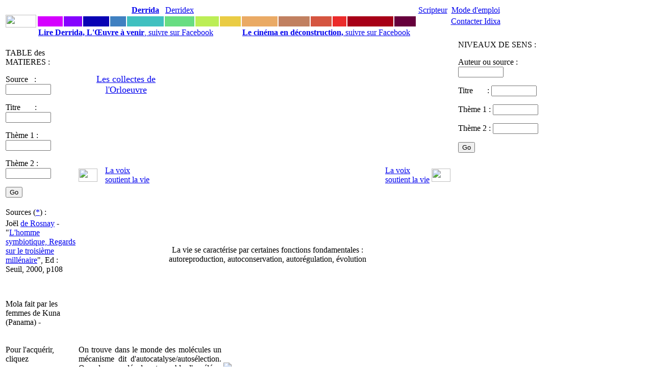

--- FILE ---
content_type: text/html
request_url: https://www.idixa.net/Pixa/pagixa-0711210446.html
body_size: 4551
content:
<!DOCTYPE HTML PUBLIC "-//W3C//DTD HTML 4.01 Transitional//EN" "http://www.w3.org/TR/html4/loose.dtd">




 
   







    

  


   

   

  
  
 
  

            
       


 
 




   

  
  

<html>

<head>
<TITLE>
	
 La vie se caractérise par certaines fonctions fondamentales : autoreproduction, autoconservation, autorégulation, évolution</TITLE>
<META NAME="keywords" CONTENT="
	
 nondiff,lavie,autoaffection,DeRosnay,Proferations,LaÂ voix soutientÂ laÂ vie,,,,,">
<META NAME="description" CONTENT="
	
  On trouve dans le monde des mol&eacute;cules un m&eacute;canisme dit d'autocatalyse/autos&eacute;lection. Quand une mol&eacute;cule est capable d'acc&eacute;l&eacute;rer certaines &eacute;tapes de son propre assemblage, ">
<meta property="fb:admins" content="1018181551">
<meta property="fb:page_id" content="pierre.delayin" />
<meta property="fb:app_id" content="130792843659913"> 



<META NAME="author" CONTENT="Pierre Delain">
<META NAME="robots" CONTENT="index,follow">
<meta http-equiv="Content-Type" content="text/html; charset=iso-8859-1">
<script language="JavaScript" type="text/JavaScript">
<!--

function MM_reloadPage(init) {  //reloads the window if Nav4 resized
  if (init==true) with (navigator) {if ((appName=="Netscape")&&(parseInt(appVersion)==4)) {
    document.MM_pgW=innerWidth; document.MM_pgH=innerHeight; onresize=MM_reloadPage; }}
  else if (innerWidth!=document.MM_pgW || innerHeight!=document.MM_pgH) location.reload();
}
MM_reloadPage(true);
//-->
</script>
<link href="/StylesCSS/QuoiStandard12.css" rel="stylesheet" type="text/css">

<script type="text/javascript">

  var _gaq = _gaq || [];
  _gaq.push(['_setAccount', 'UA-1362525-1']);
  _gaq.push(['_trackPageview']);

  (function() {
    var ga = document.createElement('script'); ga.type = 'text/javascript'; ga.async = true;
    ga.src = ('https:' == document.location.protocol ? 'https://ssl' : 'http://www') + '.google-analytics.com/ga.js';
    var s = document.getElementsByTagName('script')[0]; s.parentNode.insertBefore(ga, s);
  })();

</script>


<script type="text/javascript" src="https://apis.google.com/js/plusone.js">
  {lang: 'fr'}
</script>

<div id="fb-root"></div>
<script>(function(d, s, id) {
  var js, fjs = d.getElementsByTagName(s)[0];
  if (d.getElementById(id)) return;
  js = d.createElement(s); js.id = id;
  js.src = "//connect.facebook.net/fr_FR/sdk.js#xfbml=1&version=v2.7&appId=130792843659913";
  fjs.parentNode.insertBefore(js, fjs);
}(document, 'script', 'facebook-jssdk'));</script>

</head>
<body>


 <link href="/StylesCSS/QuoiStandard12.css" rel="stylesheet" type="text/css">

<link href="../StylesCSS/QuoiStandard12.css" rel="stylesheet" type="text/css">
<style type="text/css">
<!--
.Style3 {
	color: #CCCCCC;
	font-size: 12px;
}
.Style4 {color: #CCCCCC}
.Style6 {color: #660000; }
-->
</style>
<body>
<table width="1070" border="0">
  <tr> 
    <td width="30" rowspan="3" align="center" valign="middle"> <a href="https://www.idixa.net/"><img src="/Images/Champs/IdixaBradley.gif" width="60" height="25"></a></td>
    <td width="50" class="Trajet2Standard"> <div align="center"><a href="/Pixa/pagixa-0803172238.html"> </a></div></td>
    <td width="35" class="Trajet2Standard"> <div align="center"><a href="/Pixa/pagixa-0510071119.html"></a> </div></td>
    <td width="50" class="Trajet2Standard"> <div align="center"><a href="/Pixa/pagixa-0907201527.html"> </a></div></td>
    <td width="30" class="Trajet2Standard"> <div align="center"></div></td>
    <td width="70" class="Trajet2Standard"> <div align="center"><a href="/Pixa/pagixa-0508252020.html"><strong>Derrida</strong></a></div></td>
    <td width="40" class="Trajet2Standard"> <div align="center" class="Trajet2Standard"><a href="/Pixa/pagixa-0506091008.html">Derridex</a></div></td>
    <td width="45" class="Trajet2Standard"> <div align="center"></div></td>
    <td width="40" class="Trajet2Standard"> <div align="center"></div></td>
    <td width="70" class="Trajet2Standard"><div align="center" class="Trajet2Standard"><a href="/Pixa/pagixa-1009231640.html"></a></div></td>
    <td width="60" class="Trajet2Standard"> <div align="center"><a href="/Pixa/pagixa-1303281918.html"></a></div></td>
    <td width="40" class="Trajet2Standard"> <div align="center" class="Trajet2Standard"><a href="/Pixa/pagixa-0412210019.html"></a></div></td>
    <td width="25" class="Trajet2Standard"> <div align="center"></div></td
    ><td width="90" class="Trajet2Standard"> <div align="center"><a href="/Pixa/pagixa-0512051217.html"></a></div></td>
    <td width="40" class="Trajet2Standard"> <div align="center"><a href="/Pixa/pagixa-0510191543.html"></a></div></td>
    <td width="60" class="Trajet2Standard"><div align="center"><a href="/Pixa/pagixa-0603062350.html">Scripteur</a></div></td>
    <td width="100" class="Trajet2Standard"> <div align="center"> 
       <a href="https://www.idixa.net/Pixa/pagixa-0505172021.html">Mode d'emploi </a>
      </div></td>
   <td width="90" rowspan="3" valign="top" class="Trajet2Standard">&nbsp;</td>
  </tr>
  <tr>
    <td height="1" bgcolor="#D500FF">&nbsp;</td>
    <td height="1" bgcolor="#8502FF">&nbsp;</td>
    <td height="1" bgcolor="#0902B4">&nbsp;</td>
    <td height="1" bgcolor="#4080C1">&nbsp;</td>
    <td height="1" bgcolor="#40C0C0"></td>
    <td height="1" bgcolor="#68DD82">&nbsp;</td>
    <td height="1" bgcolor="#BCEE56"  class="Trajet2Standard"><div align="center"></div></td>
    <td height="1" bgcolor="#EACC44">&nbsp;</td>
    <td height="1" bgcolor="#EAAA65"></td>
    <td height="1" bgcolor="#C18060">&nbsp;</td>
    <td height="1" bgcolor="#D55540">&nbsp;</td>
    <td height="1" bgcolor="#EB2B2A">&nbsp;</td>
    <td height="1" bgcolor="#A70017">&nbsp;</td>
    <td height="1" bgcolor="#66003C">&nbsp;</td>
    <td height="1" bgcolor="#FFFFFF"></td>
    <td height="1"><div align="center" class="Trajet2Standard"><a href="/Pixa/pagixa-0411031410.html">Contacter Idixa</a></div></td>
  </tr>
  <tr> 
    <td height="1" colspan="8"><a href="https://www.facebook.com/DerridaOeuvreAVenir/"><strong class="Trajet1Standard">Lire Derrida, L'&OElig;uvre &agrave;	 venir</strong>, suivre sur Facebook</a></td>
    <td height="1" colspan="8"><a href="https://www.facebook.com/CinemaEnDeconstruction/"><strong class="Trajet1Standard">Le cin&eacute;ma en d&eacute;construction, </strong> suivre sur Facebook</a></td>
  </tr>
</table>

 <link href="/StylesCSS/QuoiStandard12.css" rel="stylesheet" type="text/css">
<body>
<table table-layout:fixed; width:-webkit-max-content; width="1100" border="0">
  <tr>
    <td width = "150" colspan="2" rowspan="4" align="left" valign="top" class="AutresProjets"><p>
        



TABLE des MATIERES :


 <form action="/Partout/PartoutPageListe.php" method="post" name="FormVoix" target="_self" id="FormVoix">
        <p class="Trajet2Standard"> 
          <label>Source&nbsp;&nbsp; : 
          <input name="Auteur01" type="text" id="Auteur01" size="9">
          </label>
        </p>
        <p class="Trajet2Standard"> 
          <label>Titre&nbsp;&nbsp;&nbsp; &nbsp;&nbsp;&nbsp;: 
          <input name="Texte01" type="text" id="Texte01" size="9">
          </label>
        </p>
        <p class="Trajet2Standard"> 
          <label>Th&egrave;me 1 :</label>
          <label> 
          <input name="Themes01" type="text" id="Themes01" size="9">
          </label>
        </p>
        <p class="Trajet2Standard"> 
          <label>Th&egrave;me 2 :</label>
          <label> 
          <input name="Themes02" type="text" id="Themes02" size="9">
          </label>
        </p>
        <p class="Trajet2Standard">
          <input name="SubmitPartout" type="submit" id="SubmitPartout" value="Go">
        </p>
  </form>

	  
	      </p></td> 
    <td width = "50">&nbsp;</td>
    <td width = "60">&nbsp;</td>
    <td width = "50">&nbsp;</td>
    <td width = "50">&nbsp;</td>
    <td width = "50">&nbsp;</td>
    <td width = "50">&nbsp;</td>
    <td width = "50">&nbsp;</td>
    <td width = "50">&nbsp;</td>
    <td width = "50">&nbsp;</td>
    <td width = "50">&nbsp;</td>
    <td width = "50">&nbsp;</td>
    <td width = "50">&nbsp;</td>
    <td width = "60">&nbsp;</td>
    <td width = "50">&nbsp;</td>
    <td width = "230" colspan="2" rowspan="4" align="left" valign="top" class="AutresProjets"> 
      


NIVEAUX DE SENS :

 <form action="/Partout/AuteurPageListe.php" method="post" name="FormVoix" target="_self" id="FormVoix">
        <p class="Trajet2Standard"> 
          <label>Auteur ou source : 
     	 <input name="Auteur01" type="text" id="Auteur01" value="" size="9">
          </label>
        </p>
        <p class="Trajet2Standard"> 
          <label>Titre&nbsp;&nbsp;&nbsp; &nbsp;&nbsp;&nbsp;: 
          <input name="Texte01" type="text" id="Texte01"  size="9">
          </label>
        </p>
        <p class="Trajet2Standard"> 
          <label>Th&egrave;me 1 :</label>
          <label> 
          <input name="Themes01" type="text" id="Themes01" size="9">
          </label>
        </p>
        <p class="Trajet2Standard"> 
          <label>Th&egrave;me 2 :</label>
          <label> 
          <input name="Themes02" type="text" id="Themes02" size="9">
          </label>
        </p>
        <p class="Trajet2Standard">
          <input name="SubmitPartout" type="submit" id="SubmitPartout" value="Go">
        </p>
	
  </form>

	  
	      </td>
  </tr>
  <tr> 
    <td colspan="3" rowspan="2" align="left" valign="top" class="AutresProjets"><div align="center"><font size="+1">
        
<a href="http://www.idixa.net/Pixa/pagixa-0907201527.html"> Les collectes de l'Orloeuvre <a>        </font></div></td>
    <td colspan="9" class="AutresProjets"> <div align="right"> 
         
      </div></td>
    <td>&nbsp;</td>
    <td>&nbsp;</td>
  </tr>
  <tr> 
    <td colspan="9">&nbsp;</td>
    <td>&nbsp;</td>
    <td>&nbsp;</td>
  </tr>
  <tr> 
    <td><a href="http://www.idixa.net/Pixa/pagixa-0605252001.html" target="_self" > 
      


<img src="/Images/Intertextes/DyOrloG.gif" width="37" height="26" border="0">
      </a></td>
    <td class="AutresProjets"><a href="http://www.idixa.net/Pixa/pagixa-0604271717.html" target="_self" > 
      La&nbsp;voix soutient&nbsp;la&nbsp;vie</a></td>
    <td>&nbsp;</td>
    <td>&nbsp;</td>
    <td>&nbsp;</td>
    <td>&nbsp;</td>
    <td>&nbsp;</td>
    <td>&nbsp;</td>
    <td>&nbsp;</td>
    <td>&nbsp;</td>
    <td>&nbsp;</td>
    <td>&nbsp;</td>
    <td class="AutresProjets"><a href="http://www.idixa.net/Pixa/pagixa-0604271717.html" target="_self" >La&nbsp;voix soutient&nbsp;la&nbsp;vie</a></td>
    <td><a href="http://www.idixa.net/Pixa/pagixa-0503181710.html" target="_self" > 
      
<img src="/Images/Intertextes/DyOrloD.gif" width="37" height="26" border="0">      </a></td>
    </tr>
  <tr>
    <td width = "150" colspan="2" class="AutresProjets"> 

Sources (<a href="http://www.idixa.net/Pixa/pagixa-0512051217.html">*</a>) :    </td> 
    <td><a href="http://www.idixa.net/Pixa/pagixa-0711202241.html" target="_self" > 
      

      </a></td>
    <td class="AutresProjets"><a href="http://www.idixa.net/Pixa/pagixa-.html" target="_self" > 
      </a></td>
    <td>&nbsp;</td>
    <td>&nbsp;</td>
    <td>&nbsp;</td>
    <td>&nbsp;</td>
    <td> 

 </td>
    <td> 
 </td>
    <td> 
 </td>
    <td>&nbsp;</td>
    <td>&nbsp;</td>
    <td>&nbsp;</td>
    <td class="AutresProjets"><a href="http://www.idixa.net/Pixa/pagixa-.html" target="_self" > 
      </a></td>
    <td align="left" valign="top"><a href="http://www.idixa.net/Pixa/pagixa-0711210448.html" target="_self" > 
      
      </a></td>
     <td width="150">




</td>
    <td width="80">

</td>
  </tr>
  <tr>
    <td width = "150" colspan="2" rowspan="7" align="left" valign="top" class="AutresProjets">
	  

Jo&euml;l <a href="http://www.idixa.net/Pixa/pagixa-0806171906.html">de Rosnay</a> - "<a href="http://www.idixa.net/Pixa/pagixa-0711082345.html">L'homme symbiotique, Regards sur le troisi&egrave;me mill&eacute;naire</a>", Ed : Seuil, 2000, p108<p>&nbsp;</p>Mola fait par les femmes de Kuna (Panama) - <p></p>




    </td> 
    <td ?><a href="http://www.idixa.net/Pixa/pagixa-0711202241.html" target="_self" > 
      

      </a></td>
    <td class="AutresProjets"><a href="http://www.idixa.net/Pixa/pagixa-.html" target="_self" > 
      </a></td>
    <td colspan="10" rowspan="5" align="center" valign="middle" class="TitreStandard"><p>La vie se caract&eacute;rise par certaines fonctions fondamentales : autoreproduction, autoconservation, autor&eacute;gulation, &eacute;volution</p> </td>
    <td class="AutresProjets"><a href="http://www.idixa.net/Pixa/pagixa-.html" target="_self" > 
      </a></td>
    <td align="left" valign="top"><a href="http://www.idixa.net/Pixa/pagixa-0711210448.html" target="_self" > 
      


      </a></td>
    <td colspan="2" class="AutresProjets"> 
          </td>
  </tr>
  <tr> 
    <td>&nbsp;</td>
    <td> 

 </td>
    <td> 
 </td>
    <td>&nbsp;</td>
    <td colspan="2" class="AutresProjets"> 
      



    </td>
  </tr>
  <tr> 
    <td>&nbsp;</td>
    <td> 
 </td>
    <td> 
 </td>
    <td>&nbsp;</td>
    <td colspan="2" class="AutresProjets"> 
      
<a href="http://www.galgal.org/Redir/Diff.php?VARNomCode=" class="AutresProjets"> </a>    </td>
  </tr>
  <tr> 
    <td>&nbsp;</td>
    <td> 
 </td>
    <td> 
 </td>
    <td>&nbsp;</td>
    <td colspan="2" class="AutresProjets"> 
      

<a href="http://www.galgal.org/Redir/Diff.php?VARNomCode=" class="AutresProjets"> </a>    </td>
  </tr>
  <tr> 
    <td><a href="http://www.idixa.net/Pixa/pagixa-0711202241.html" target="_self" > 
      

      </a></td>
    <td class="AutresProjets"><a href="http://www.idixa.net/Pixa/pagixa-.html" target="_self" ></a></td>
    <td class="AutresProjets"><a href="http://www.idixa.net/Pixa/pagixa-.html" target="_self" ></a></td>
    <td><a href="http://www.idixa.net/Pixa/pagixa-0711210448.html" target="_self" > 
      


      </a></td>
    <td colspan="2" class="AutresProjets"> 
      
<a href="http://www.galgal.org/Redir/Diff.php?VARNomCode=" class="AutresProjets"> </a>    </td>
  </tr>
  <tr> 
    <td><a href="http://www.idixa.net/Pixa/pagixa-0711202241.html" target="_self" > 
      

      </a></td>
    <td class="AutresProjets"><a href="http://www.idixa.net/Pixa/pagixa-.html" target="_self" ></a></td>
    <td>&nbsp;</td>
    <td>&nbsp;</td>
    <td>&nbsp;</td>
    <td>&nbsp;</td>
    <td> 
 </td>
    <td> 

 </td>
    <td> 
 </td>
    <td>&nbsp;</td>
    <td>&nbsp;</td>
    <td>&nbsp;</td>
    <td class="AutresProjets"><a href="http://www.idixa.net/Pixa/pagixa-.html" target="_self" ></a></td>
    <td><a href="http://www.idixa.net/Pixa/pagixa-0711210448.html" target="_self" > 
      


      </a></td>
    <td >&nbsp;</td>
    <td >&nbsp;</td>
  </tr>
  <tr> 
    <td><a href="http://www.idixa.net/Pixa/pagixa-0711202241.html" target="_self" > 
      

      </a></td>
    <td class="AutresProjets"><a href="http://www.idixa.net/Pixa/pagixa-.html" target="_self" ></a></td>
    <td>&nbsp;</td>
    <td>&nbsp;</td>
    <td>&nbsp;</td>
    <td>&nbsp;</td>
    <td>&nbsp;</td>
    <td>&nbsp;</td>
    <td>&nbsp;</td>
    <td>&nbsp;</td>
    <td>&nbsp;</td>
    <td>&nbsp;</td>
    <td class="AutresProjets"><a href="http://www.idixa.net/Pixa/pagixa-.html" target="_self" ></a></td>
    <td><a href="http://www.idixa.net/Pixa/pagixa-0711210448.html" target="_self" > 
      


      </a></td>
    <td>&nbsp;</td>
    <td>&nbsp;</td>
  </tr>
  <tr>
    <td width = "150" colspan="2" align="left" valign="top" class="AutresProjets">

 <p> Pour l'acquérir, cliquez </p> <p> sur le livre </p> <p><a href="http://www.amazon.fr/gp/product/202041399X?ie=UTF8&tag=leproidi-21&linkCode=as2&camp=1642&creative=6746&creativeASIN=202041399X"><img border="0" src="/Images/Amazon/DeRosnay_LHS.jpg"></a><img src="http://www.assoc-amazon.fr/e/ir?t=leproidi-21&l=as2&o=8&a=202041399X" width="1" height="1" border="0" alt="" style="border:none !important; margin:0px !important;" /></p>
 <p>&nbsp;
 
 </p>
 



    </td> 
    <td width = "260"; colspan="5" rowspan="5" align="justify" valign="top" class="Trajet1Standard"><p>  On trouve dans le monde des mol&eacute;cules un m&eacute;canisme dit d'autocatalyse/autos&eacute;lection. Quand une mol&eacute;cule est capable d'acc&eacute;l&eacute;rer certaines &eacute;tapes de son propre assemblage, la deuxi&egrave;me mol&eacute;cule se fabrique plus vite que la premi&egrave;re, et ainsi de suite. Une boucle de r&eacute;troaction positive se met en place. Les mol&eacute;cules envahissent le milieu et occupent tout l'espace, jusqu'&agrave; un temps de fermeture ou de verrouillage (lock-in). Il est possible que la vie se soit d&eacute;velopp&eacute;e selon un tel processus (ainsi que l'Internet).</p>
<p>  Pour qu'il y ait vie, il faut que les trois fonctions vitales se stabilisent :</p>
<p>  - autoreproduction = capacit&eacute; &agrave; maintenir la vie,</p>
<p>  - autoconservation = capacit&eacute; &agrave; propager la vie,</p>
<p>  - autor&eacute;gulation = coordination, synchronisation des relations d'ensemble.</p>
<p></p></td>
    <td  width = "460"; colspan="9" rowspan="5"  align="left" valign="top" class="Trajet1Standard"> 
      <p>
      <p><p></p></p>
      <p>&nbsp;</p>
      
  
<a href="http://www.idixa.net/Pixa/pagixa-0712312242.html" > <img src="/Images/NG/ku5ma-ar8brev4ie.jpg"alt"=-"title="-"> </a >      </p>
    <p>&nbsp;<p>  Des syst&egrave;mes non biologiques peuvent d&eacute;velopper ces fonctions : un virus informatique, certaines programmes informatiques. La vie n'est pas contenue dans les &eacute;l&eacute;ments du syst&egrave;me, mais &eacute;merge de leurs interactions, des <a href="http://www.idixa.net/Pixa/pagixa-0711210448.html">ordinateurs</a> connect&eacute;s.</p> </p></td>
    <td rowspan="3" align="left" valign="top" class="AutresProjets">
        


 <p>&nbsp;
 
 </p>
 
 







</td>
    <td align="left" valign="top" class="Trajet1Standard"></td>
  </tr>
  <tr> 
      <td width = "150" colspan="2" class="AutresProjets">
      



<!-- SiteSearch Google -->
<p class="Trajet2Standard"> 
<form method="get" action="//www.google.fr/custom" target="_self">
  
  <input type="hidden" name="domains" value="www.idixa.net"></input>
<label for="sbi" style="display: none">Entrez les termes que vous recherchez.</label>
<input type="text" name="q" size="9" maxlength="355" value="" id=""></input>
<label for="sbb" style="display: none">Envoyer un formulaire de recherche</label>

  <input type="submit" name="sa" value="Go" id="sbb">
  </input>


<input type="hidden" name="sitesearch" value="www.idixa.net" checked id="ss0"></input>
<label for="ss0" title="Rechercher www.idixa.net"><font size="1" face="arial,helvetica"></font></label>
  

<input type="hidden" name="client" value="pub-7234586106692597"></input>
<input type="hidden" name="forid" value="1"></input>
<input type="hidden" name="ie" value="ISO-8859-1"></input>
<input type="hidden" name="oe" value="ISO-8859-1"></input>
<input type="hidden" name="cof" value="GALT:#008000;GL:1;DIV:#336699;VLC:663399;AH:center;BGC:FFFFFF;LBGC:336699;ALC:0000FF;LC:0000FF;T:000000;GFNT:0000FF;GIMP:0000FF;FORID:1"></input>
<input type="hidden" name="hl" value="fr"></input>
<br>
<FONT size=1 face="arial,helvetica" >Recherche dans les pages index&eacute;es d'Idixa par <a href="//www.google.com/">
<img src="//www.google.com/logos/Logo_25wht.gif" alt="Google" width="48" border="0" align="middle"></img></a>
</font>
</form>


    </td>
      <td align="left" valign="top" class="Trajet1Standard">&nbsp;</td>
  </tr>
  <tr> 
    <td width = "150" colspan="2" class="AutresProjets">&nbsp;</td>
    <td align="left" valign="top" class="Trajet1Standard">&nbsp;</td>
  </tr>
  <tr> 
    <td width = "150" colspan="2" class="AutresProjets"></td>
    <td colspan="2" align="left" valign="top" class="Trajet1Standard">&nbsp;</td>
  </tr>
  <tr> 
    <td width = "75" class="AutresProjets">




	



</td>
    <td width = "75">&nbsp;</td>
    <td colspan="2" align="left" valign="top" class="Trajet1Standard"></td>
  </tr>
</table>

</html>






<link href="../StylesCSS/QuoiStandard12.css" rel="stylesheet" type="text/css">
<style type="text/css">
<!--
.Style3 {
	color: #CCCCCC;
	font-size: 12px;
}
.Style4 {color: #CCCCCC}
.Style6 {color: #660000; }
-->
</style>
<body>
<p class="TitreStandard">&nbsp;</p>
<p>&nbsp; </p>
<table width="950" border="0">
  <tr>
    
    <td height="1" ><div align="center" class="Trajet2Standard"></div></td>
    <td height="1" >&nbsp;</td>
    <td height="1">&nbsp;</td>
    <td height="1"></td>
    <td height="1"><div align="center" class="Trajet2Standard"></div></td>
    <td height="1">&nbsp;</td>
    <td height="1"><div align="center" class="Trajet2Standard"></div></td>
    <td height="1"><div align="center" class="Trajet2Standard"></div></td>
    <td height="1"><div align="center" class="Trajet2Standard"></div></td>
    <td height="1"><div align="center" class="Trajet2Standard"></div></td>
    <td height="1">&nbsp;</td>
    <td height="1">&nbsp;</td>
    <td height="1">&nbsp;</td>
    <td height="1"><div align="center"><a href="/Pixa/pagixa-0510191543.html"></a></div></td>
    <td height="1"><div align="center" class="Trajet2Standard"></div></td>
    <td height="1">&nbsp;</td>
  </tr>
  <tr>
    <td height="0" bgcolor="#D500FF" class="AutresProjets">&nbsp;</td>
    <td height="0" bgcolor="#8502FF" class="AutresProjets">&nbsp;</td>
    <td height="0" bgcolor="#0902B4" class="AutresProjets">&nbsp;</td>
    <td height="0" bgcolor="#4080C1" class="AutresProjets">&nbsp;</td>
    <td height="0" bgcolor="#40C0C0" class="AutresProjets">&nbsp;</td>
    <td height="0" bgcolor="#68DD82" class="AutresProjets">&nbsp;</td>
    <td height="0" bgcolor="#BCEE56" class="AutresProjets">&nbsp;</td>
    <td height="0" bgcolor="#EACC44" class="AutresProjets">&nbsp;</td>
    <td height="0" bgcolor="#EAAA65" class="AutresProjets">&nbsp;</td>
    <td height="0" bgcolor="#C18060" class="AutresProjets">&nbsp;</td>
    <td height="0" bgcolor="#D55540" class="AutresProjets">&nbsp;</td>
    <td height="0" bgcolor="#EB2B2A" class="AutresProjets">&nbsp;</td>
    <td height="0" bgcolor="#A70017" class="AutresProjets">&nbsp;</td>
    <td height="0" bgcolor="#66003C" class="AutresProjets">&nbsp;</td>
    <td height="0" bgcolor="#FFFFFF" class="AutresProjets">&nbsp;</td>
    <td height="0" class="AutresProjets">&nbsp;</td>
  </tr>
  <tr> 
    <td width="90" class="Trajet2Standard"><div align="center">Cr&eacute;ation
      : <a href="/Pixa/pagixa-0501311204.html">Guilgal</a></div> </td>
    <td width="35" class="Trajet2Standard"> <div align="center"><a href="/Pixa/pagixa-0501311204.html"></a> </div></td>
    <td width="50" class="Trajet2Standard"> <div align="center"></div></td>
    <td width="30" class="Trajet2Standard"> <div align="center"></div></td>
    <td width="60" class="Trajet2Standard"> <div align="center">
      <p>&nbsp;</p>
      </div></td>
    <td width="40" class="Trajet2Standard"> <div align="center"></div></td>
    <td width="45" class="Trajet2Standard"> <div align="center"></div></td>
    <td width="50" class="Trajet2Standard"> <div align="center"></div></td>
    <td width="50" class="Trajet2Standard"> <div align="center"></div></td>
    <td width="60" class="Trajet2Standard"> <div align="center"></div></td>
    <td width="40" class="Trajet2Standard"> <div align="center"></div></td>
    <td width="25" class="Trajet2Standard">&nbsp;</td>
    <td width="70" class="Trajet2Standard"> <div align="center">
      <div align="center">Idixa</div>
    </div></td>
    <td width="70" class="Trajet2Standard"> <div align="center">
      <p><a href="/Pixa/pagixa-0510191543.html"></a>Marque
        d&eacute;pos&eacute;e</p>
      <p>INPI&nbsp;07&nbsp;3&nbsp;547&nbsp;007</p>
    </div></td>
    <td width="60" class="Trajet2Standard"><div align="center"> </div></td>
    <td width="20" class="Trajet2Standard"> <div align="center"> 
        <p>&nbsp;</p>
    </div></td>
  </tr>
  <tr>
    <td height="0" bgcolor="#FFFFFF" class="AutresProjets">




DeRosnay<br>VoixVie<p>CF.LFD</p><p></p><p></p><p></p><p></p><p></p><p>T.lavie</p>Rang = P<br>Genre = MK - NG

</td>
    <td height="1" bgcolor="#FFFFFF">&nbsp;</td>
    <td height="1" bgcolor="#FFFFFF">&nbsp;</td>
    <td height="1" bgcolor="#FFFFFF"></td>
    <td height="1" bgcolor="#FFFFFF" class="AutresProjets">&nbsp;</td>
    <td height="1" bgcolor="#FFFFFF">&nbsp;</td>
    <td height="1" bgcolor="#FFFFFF">&nbsp;</td>
    <td height="1" bgcolor="#FFFFFF">&nbsp;</td>
    <td height="1" bgcolor="#FFFFFF">&nbsp;</td>
    <td height="1" bgcolor="#FFFFFF">&nbsp;</td>
    <td height="1" bgcolor="#FFFFFF">&nbsp;</td>
    <td height="1" bgcolor="#FFFFFF">&nbsp;</td>
    <td height="1" bgcolor="#FFFFFF" class="AutresProjets">&nbsp;</td>
    <td height="1" bgcolor="#FFFFFF"></td>
    <td height="1" bgcolor="#FFFFFF">&nbsp;</td>
    <td height="0">&nbsp;</td>
  </tr>
  <tr>
    <td height="1" bgcolor="#FFFFFF" class="AutresProjets"></td>
    <td height="1" bgcolor="#FFFFFF">&nbsp;</td>
    <td height="1" colspan="12" bgcolor="#FFFFFF" class="AutresProjets">

    </td>
    <td height="1" bgcolor="#FFFFFF">&nbsp;</td>
    <td height="1">&nbsp;</td>
  </tr>
  <tr>
    <td height="1" bgcolor="#FFFFFF" class="AutresProjets"></td>
    <td height="1" bgcolor="#FFFFFF">&nbsp;</td>
    <td height="1" bgcolor="#FFFFFF">&nbsp;</td>
    <td height="1" bgcolor="#FFFFFF"></td>
    <td height="1" bgcolor="#FFFFFF" class="AutresProjets"></td>
    <td height="1" bgcolor="#FFFFFF">&nbsp;</td>
    <td height="1" bgcolor="#FFFFFF">&nbsp;</td>
    <td height="1" bgcolor="#FFFFFF">&nbsp;</td>
    <td height="1" bgcolor="#FFFFFF">&nbsp;</td>
    <td height="1" bgcolor="#FFFFFF">&nbsp;</td>
    <td height="1" bgcolor="#FFFFFF">&nbsp;</td>
    <td height="1" bgcolor="#FFFFFF">&nbsp;</td>
    <td height="1" bgcolor="#FFFFFF" class="AutresProjets"></td>
    <td height="1" bgcolor="#FFFFFF"></td>
    <td height="1" bgcolor="#FFFFFF">&nbsp;</td>
    <td height="1">&nbsp;</td>
  </tr>
  <tr> 
    <td height="1" bgcolor="#FFFFFF" class="AutresProjets"></td>
    <td height="1" bgcolor="#FFFFFF">&nbsp;</td>
    <td height="1" bgcolor="#FFFFFF">&nbsp;</td>
    <td height="1" bgcolor="#FFFFFF"></td>
    <td height="1" bgcolor="#FFFFFF" class="AutresProjets"></td>
    <td height="1" bgcolor="#FFFFFF">&nbsp;</td>
    <td height="1" bgcolor="#FFFFFF">&nbsp;</td>
    <td height="1" bgcolor="#FFFFFF">&nbsp;</td>
    <td height="1" bgcolor="#FFFFFF">&nbsp;</td>
    <td height="1" bgcolor="#FFFFFF">&nbsp;</td>
    <td height="1" bgcolor="#FFFFFF">&nbsp;</td>
    <td height="1" bgcolor="#FFFFFF">&nbsp;</td>
    <td height="1" bgcolor="#FFFFFF" class="AutresProjets"></td>
    <td height="1" bgcolor="#FFFFFF"></td>
    <td height="1" bgcolor="#FFFFFF">&nbsp;</td>
    <td height="1">&nbsp;</td>
  </tr>
  <tr>
    <td height="1" bgcolor="#FFFFFF" class="AutresProjets"></td>
    <td height="1" bgcolor="#FFFFFF">&nbsp;</td>
    <td height="1" colspan="12" bgcolor="#FFFFFF" class="AutresProjets"><p></p></td>
    <td height="1" bgcolor="#FFFFFF">&nbsp;</td>
    <td height="1">&nbsp;</td>
  </tr>
</table>



</body>

</html>



